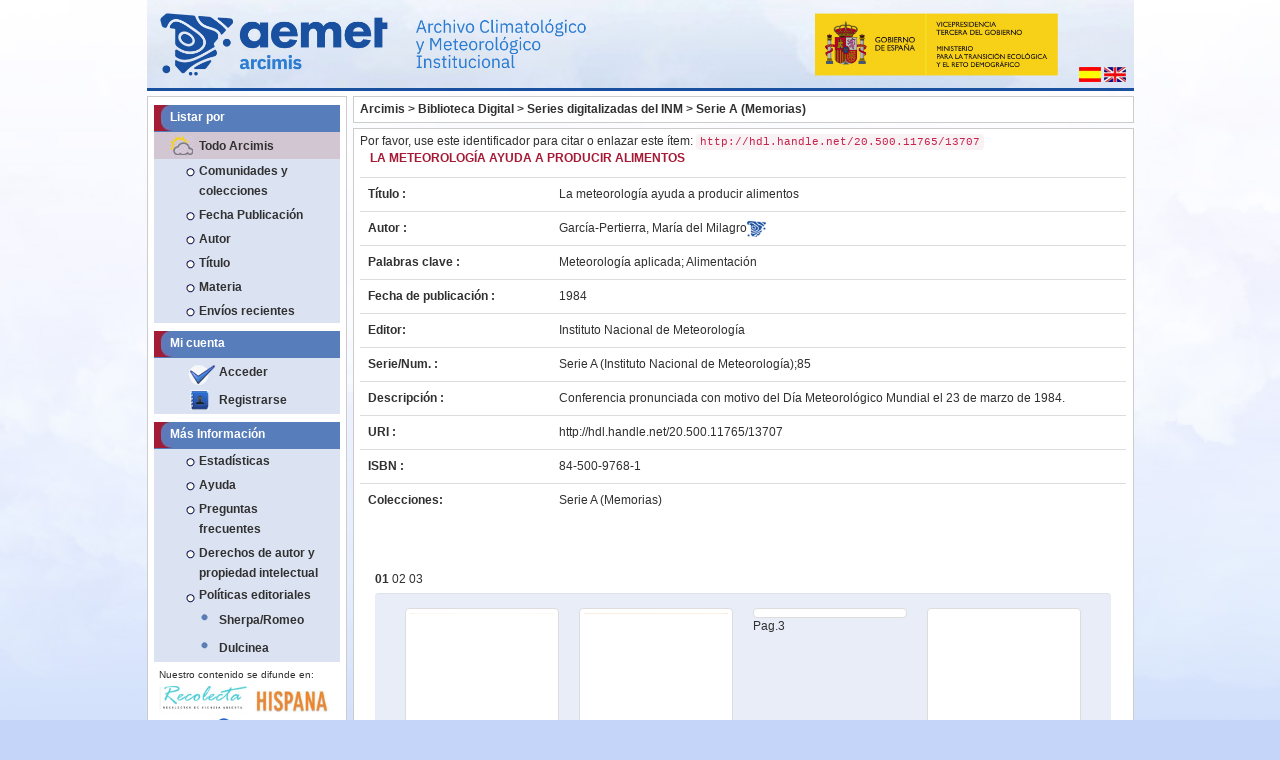

--- FILE ---
content_type: text/html;charset=UTF-8
request_url: https://repositorio.aemet.es/handle/20.500.11765/13707?mode=simple
body_size: 27251
content:




















  
<!DOCTYPE html>
<html lang="es">
    <head>
        <title>Arcimis: La meteorología ayuda a producir alimentos</title>
        <meta http-equiv="Content-Type" content="text/html; charset=UTF-8" />
        <meta name="Generator" content="DSpace 5.11_1.0.1" />
        <meta name="viewport" content="width=device-width, initial-scale=1.0">
        <meta http-equiv="X-UA-Compatible" content="IE=Edge" />
		<link rel="alternate" href="http://repositorio.aemet.es/?locale=en" hreflang="en" />
		<meta http-equiv="content-language" content="es">
		<meta name="DC.title" content="Arcimis: La meteorología ayuda a producir alimentos"/>
		<meta name="DC.subject" lang="es" content= "Arcimis, AEMET, Meteorología, repositorio, fondos digitales, Patrimonio Bibliográfico, Monografía, open access, acceso abierto, DSpace, Creative Commons, digital holdings, bibliographic heritage, Books" />
		<meta name="keywords" lang="es" content="Arcimis, AEMET, Meteorología, repositorio, fondos digitales, Patrimonio Bibliográfico, Monografía, open access, acceso abierto, DSpace, Creative Commons, digital holdings, bibliographic heritage, Books" />
		<meta name="DC.description" lang="es"  content="Arcimis es el depósito institucional destinado a reunir, conservar y difundir a través del acceso abierto los documentos resultantes de la actividad científica, institucional y docente de la Agencia Estatal de Meteorología. También se incluye el patrimonio bibliográfico digitalizado por la Biblioteca de AEMET. Augusto Arcimís Wehrle, fue el primer meteorólogo profesional en España y el primer director del Instituto Central Meteorológico, la actual Agencia Estatal de Meteorología (1888-1910)."/>
		<meta name="description" lang="es"  content="Arcimis es el depósito institucional destinado a reunir, conservar y difundir a través del acceso abierto los documentos resultantes de la actividad científica, institucional y docente de la Agencia Estatal de Meteorología. También se incluye el patrimonio bibliográfico digitalizado por la Biblioteca de AEMET. Augusto Arcimís Wehrle, fue el primer meteorólogo profesional en España y el primer director del Instituto Central Meteorológico, la actual Agencia Estatal de Meteorología (1888-1910)."/>
		<meta name="DC.identifier" content="http://repositorio.aemet.es/">
		<meta name="DC.publisher" content="Agencia Estatal de Meteorología" />
		<meta name="DC.type" scheme="DCTERMS.DCMIType" content="Text"/>
		<meta name="DC.format" scheme="DCTERMS.IMT" content="text/html"/>
		<meta name="DC.identifier" scheme="DCTERMS.URI" content="http://repositorio.aemet.es/" />
		<meta name="DC.language" content="es"/>
		<meta name="robots" content="index,follow"/>
		<meta name="distribution" content="global"/>
		
        
        <link rel="shortcut icon" href="/favicon.ico" type="image/x-icon"/>
	    <link rel="stylesheet" href="/static/css/jquery-ui-1.10.3.custom/redmond/jquery-ui-1.10.3.custom.css" type="text/css" />
	    <link rel="stylesheet" href="/static/css/bootstrap/bootstrap.css" type="text/css" />
		<link rel="stylesheet" href="/visor/mediaplayer/mediaelementplayer.min.css" type="text/css" />
		<link rel="stylesheet" href="/visor/mediaplayer/mejs-skins.css" type="text/css" />
		<!--<link rel="stylesheet" href="/static/css/bootstrap/bootstrap-theme.min.css" type="text/css" />-->
	    <!--<link rel="stylesheet" href="/static/css/bootstrap/dspace-theme.css" type="text/css" />-->
	    <!--<link rel="stylesheet" href="/static/css/bootstrap/bootstrap-responsive.css" type="text/css" />-->
	    
		
	    <!-- Personalizaciones Aemet -->
	    <link rel="stylesheet" href="/css/aemet-theme.css" type="text/css" />
		<link rel="stylesheet" href="/static/css/jqcloud.min.css" type="text/css" />

        <link rel="search" type="application/opensearchdescription+xml" href="/open-search/description.xml" title="DSpace"/>


<link rel="schema.DCTERMS" href="http://purl.org/dc/terms/" />
<link rel="schema.DC" href="http://purl.org/dc/elements/1.1/" />
<meta name="DC.creator" content="García-Pertierra, María del Milagro" xml:lang="es_ES" />
<meta name="DCTERMS.dateAccepted" content="2022-05-30T08:51:31Z" scheme="DCTERMS.W3CDTF" />
<meta name="DCTERMS.available" content="2022-05-30T08:51:31Z" scheme="DCTERMS.W3CDTF" />
<meta name="DCTERMS.issued" content="1984" scheme="DCTERMS.W3CDTF" />
<meta name="DC.identifier" content="INM_A/INM_A85" />
<meta name="DC.identifier" content="84-500-9768-1" />
<meta name="DC.identifier" content="http://hdl.handle.net/20.500.11765/13707" scheme="DCTERMS.URI" />
<meta name="DC.description" content="Conferencia pronunciada con motivo del Día Meteorológico Mundial el 23 de marzo de 1984." xml:lang="es_ES" />
<meta name="DC.language" content="spa" xml:lang="es_ES" scheme="DCTERMS.RFC1766" />
<meta name="DC.publisher" content="Instituto Nacional de Meteorología" xml:lang="es_ES" />
<meta name="DC.relation" content="Serie A (Instituto Nacional de Meteorología);85" />
<meta name="DC.rights" content="Licencia CC: Reconocimiento–NoComercial–SinObraDerivada CC BY-NC-ND" xml:lang="es_ES" />
<meta name="DC.subject" content="Meteorología aplicada" xml:lang="es_ES" />
<meta name="DC.subject" content="Alimentación" xml:lang="es_ES" />
<meta name="DC.title" content="La meteorología ayuda a producir alimentos" xml:lang="es_ES" />
<meta name="DC.type" content="info:eu-repo/semantics/other" xml:lang="es_ES" />
<meta name="DC.rights" content="info:eu-repo/semantics/openAccess" xml:lang="es_ES" />

<meta name="citation_keywords" content="Meteorología aplicada; Alimentación" />
<meta name="citation_isbn" content="84-500-9768-1" />
<meta name="citation_title" content="La meteorología ayuda a producir alimentos" />
<meta name="citation_publisher" content="Instituto Nacional de Meteorología" />
<meta name="citation_language" content="spa" />
<meta name="citation_author" content="García-Pertierra, María del Milagro" />
<meta name="citation_pdf_url" content="https://repositorio.aemet.es/bitstream/20.500.11765/13707/1/INM_A85.pdf" />
<meta name="citation_date" content="1984" />
<meta name="citation_abstract_html_url" content="https://repositorio.aemet.es/handle/20.500.11765/13707" />


        
	<script type='text/javascript' src="/static/js/jquery/jquery-1.10.2.min.js"></script>
	<script type='text/javascript' src='/static/js/jquery/jquery-ui-1.10.3.custom.min.js'></script>
	<script type='text/javascript' src='/static/js/bootstrap_3/bootstrap.min.js'></script>
	<script type='text/javascript' src='/static/js/holder.js'></script>
	<script type="text/javascript" src="/utils.js"></script>
    <script type="text/javascript" src="/static/js/choice-support.js"> </script>
	<script type="text/javascript" src="/static/js/ajax.js"> </script>
	<script type="text/javascript" src="/static/js/jqcloud.min.js"> </script>
	
<!--	<script src="/visor/js/openseadragon.js"></script>-->
	<script src="/visor/mediaplayer/mediaelement-and-player.min.js"></script>
	<!--PHOTOSWIPE-->
	<!-- Core CSS file -->
	<link rel="stylesheet" href="/static/js/photoswipe/photoswipe.css" type="text/css" />

	<!-- Skin CSS file (styling of UI - buttons, caption, etc.)
		 In the folder of skin CSS file there are also:
		 - .png and .svg icons sprite, 
		 - preloader.gif (for browsers that do not support CSS animations) -->
	<link rel="stylesheet" href="/static/js/photoswipe/default-skin/default-skin.css"> 

	<!-- Core JS file -->
	<script src="/static/js/photoswipe/photoswipe.min.js"></script> 

	<!-- UI JS file -->
	<script src="/static/js/photoswipe/photoswipe-ui-default.min.js"></script> 
	
	<script src="/visor/mediaplayer/mediaelement-and-player.min.js"></script>
	
	<script type="text/javascript" src="/static/js/access-step.js"> </script>
  
    
        <script type="text/javascript">
            var _gaq = _gaq || [];
            _gaq.push(['_setAccount', 'UA-69140517-1']);
            _gaq.push(['_trackPageview']);

            (function() {
                var ga = document.createElement('script'); ga.type = 'text/javascript'; ga.async = true;
                ga.src = ('https:' == document.location.protocol ? 'https://ssl' : 'http://www') + '.google-analytics.com/ga.js';
                var s = document.getElementsByTagName('script')[0]; s.parentNode.insertBefore(ga, s);
            })();
        </script>

	
    
    

<!-- HTML5 shim and Respond.js IE8 support of HTML5 elements and media queries -->
<!--[if lt IE 9]>
  <script src="/static/js/html5shiv.js"></script>
  <script src="/static/js/respond.min.js"></script>
<![endif]-->

    </head>
	
    
    
    <!--[if lt IE 7 ]> <body class="ie ie6 undernavigation" style="background-color:#C5D5F9;"> <![endif]-->
    <!--[if IE 7 ]>    <body class="ie ie7 undernavigation" style="background-color:#C5D5F9;"> <![endif]-->
    <!--[if IE 8 ]>    <body class="ie ie8 undernavigation" style="background-color:#C5D5F9;"> <![endif]-->
    <!--[if IE 9 ]>    <body class="ie ie9 undernavigation" style="background-color:#C5D5F9;"> <![endif]-->
    <!--[if (gt IE 9)|!(IE)]><!-->
    <body class="undernavigation" style="background-color:#C5D5F9;"><!--<![endif]-->
	<!-- Go to www.addthis.com/dashboard to customize your tools -->
	<script type="text/javascript" src="//s7.addthis.com/js/300/addthis_widget.js#pubid=ra-564c57b46ce52cec" async="async"></script>



<main id="content" role="main">
<div class="container">
	<div class="row">
		<div class="col-md-12">
			<div style="width:100%;position: relative;">
				<!--<div style="position: absolute;bottom: 0;left:280px;width:36%;height:75%;cursor:pointer" onclick="javascript:window.location.href=''">&nbsp;</div>-->
				<div style="position: absolute;bottom: 0;right:0;margin:8px">
					
					<form method="get" name="repost" action="">
					  <input type="hidden" name="locale">
					</form>
     
        
 
      
					<a onclick="javascript:document.repost.locale.value='es';document.repost.submit();">
						<img src="/image/aemet/bandera_es.jpg"/>
					</a>
 
      
					<a onclick="javascript:document.repost.locale.value='en';document.repost.submit();">
						<img src="/image/aemet/bandera_en.jpg"/>
					</a>
 


 
						
				</div>
				<img id="imgcabecera" src="/image/aemet/cabecera.jpg" style="width:100%"/>
			<!--</div>-->
		</div>
	</div>
</div>
<div class="container">
	<div class="row">	
		<div id="menu_lateral" class="col-md-3">
		
					
						
























<nav class="row" role="navigation">
	<div class="navbar-header">
		<button type="button" class="navbar-toggle" data-toggle="collapse"
				data-target=".navbar-ex1-collapse">
			<span class="sr-only">Desplegar navegaci�n</span>
			<span class="icon-bar"></span>
			<span class="icon-bar"></span>
			<span class="icon-bar"></span>
		</button>
	</div>
	<div class="col-md-12 menu_simple_izquierdo">
		<div class="collapse navbar-collapse navbar-ex1-collapse">		
			<div class="menu_simple caja_blanca">
				<div class="menu_simple">
						
					<ul class="nav navbar-nav">
						<li class="col-md-12 cabecera menu-pad">Listar por</li>
						
							<li class="col-md-12 subcabecera menu-pad"><a href="/">Todo Arcimis</a></li>
							
							<li class="col-md-12 menu-pad"><a href="/community-list">Comunidades y colecciones</a></li>
							
							
												<li class="col-md-12 menu-pad"><a href="/browse?type=dateissued">Fecha Publicación</a></li>
									
												<li class="col-md-12 menu-pad"><a href="/browse?type=author">Autor</a></li>
									
												<li class="col-md-12 menu-pad"><a href="/browse?type=title">Título</a></li>
									
												<li class="col-md-12 menu-pad"><a href="/browse?type=subject">Materia</a></li>
									
							<li class="col-md-12 menu-pad"><a href="/browse?type=title&sort_by=3&order=DESC">Envíos recientes </a></li>
						
					</ul>
				
				</div>
				<br/>
									
				<div class="menu_simple">
		
					<ul class="nav navbar-nav">
						<li class="col-md-12 cabecera menu-pad">Mi cuenta</li>
						 						
							<li class="col-md-12 menu-pad"><a href="/password-login" class="check">Acceder </a></li>
							<li class="col-md-12 menu-pad"><a href="/register"       class="reg">Registrarse</a></li>
						
					</ul>
					
				</div>
				
				<br/>
									
									
				<div class="menu_simple">

					<ul class="col-md-12 nav navbar-nav">
					
						<li class="col-md-12 cabecera menu-pad">Más Información</li>
						<li class="col-md-12 menu-pad"><a href="/stats">Estadísticas </a></li>
						<li class="col-md-12 menu-pad"><script type="text/javascript">
<!-- Javascript starts here
document.write('<a href="#" onClick="var popupwin = window.open(\'/help/index.html\',\'dspacepopup\',\'height=600,width=700,resizable,scrollbars\');popupwin.focus();return false;">Ayuda <\/a>');
// -->
</script><noscript><a href="/help/index.html" target="dspacepopup">Ayuda </a></noscript></li>
						
						<li class="col-md-12 menu-pad"><script type="text/javascript">
<!-- Javascript starts here
document.write('<a href="#" onClick="var popupwin = window.open(\'/help/faq.html\',\'dspacepopup\',\'height=600,width=700,resizable,scrollbars\');popupwin.focus();return false;">Preguntas frecuentes<\/a>');
// -->
</script><noscript><a href="/help/faq.html" target="dspacepopup">Preguntas frecuentes</a></noscript></a></li>
						
						<li class="col-md-12 menu-pad"><script type="text/javascript">
<!-- Javascript starts here
document.write('<a href="#" onClick="var popupwin = window.open(\'/help/derechos_autor.html\',\'dspacepopup\',\'height=600,width=700,resizable,scrollbars\');popupwin.focus();return false;">Derechos de autor y propiedad intelectual<\/a>');
// -->
</script><noscript><a href="/help/derechos_autor.html" target="dspacepopup">Derechos de autor y propiedad intelectual</a></noscript></a></li>
						<li class="col-md-12 menu-pad"><span class="point">Políticas editoriales<span></li>
						
						
						<li class="col-md-12 menu-pad"><a href="https://openpolicyfinder.jisc.ac.uk/" class="azul" target="_blank">Sherpa/Romeo</a></li>
						<li class="col-md-12 menu-pad"><a href="http://www.accesoabierto.net/dulcinea/" class="azul" target="_blank">Dulcinea</a></li>
								
						
						<!--<li class="col-md-12 menu-pad"><a href="/">Estadísticas		</a></li>-->
					</ul>
				
				</div>
				
				<div class="menu_simple" style="padding:5px;" >
					<div class="row">
					<small>
						Nuestro contenido se difunde en:
					</small>
					</div>
					
					<div class="row">
						<div class="col-md-6">
							<a href="http://recolecta.fecyt.es/" target="_blank">
								<img class="img-responsive" style="margin:0 auto;" src="/image/aemet/recolecta.png" />
							</a>
						</div>
						<div class="col-md-6">
							<a href="http://hispana.mcu.es/" target="_blank">
								<img class="img-responsive" style="margin:0 auto;" src="/image/aemet/hispana.jpg"/>
							</a>
						</div>
					</div>
					
					<div class="row">
						<div class="col-md-6">
							<a href="https://www.openaire.eu/" target="_blank">
								<img class="img-responsive" style="margin:0 auto;" src="/image/aemet/openaire.png"/>
							</a>
						</div>
						<div class="col-md-6">
							<a href="https://scholar.google.es/" target="_blank">
								<img class="img-responsive" style="margin:0 auto;" src="/image/aemet/googleacademico.png"/>
							</a>
						</div>
					</div>
					
				</div>
					
				
			</div>	
			
			<div class="menu_simple caja_blanca">
				<div class="menu_simple">
					<a href="https://creativecommons.org/licenses/by-nc-nd/4.0/deed.es" target="_blank">
						<img class="img-responsive" style="margin: 0 auto;max-width:50%" src="/image/aemet/cc.png"/>
					</a>
				</div>
			</div>				
				
			
		</div>
	</div>   	
</nav>

					
				
    			
				
		</div>
		<div class="col-md-9">
			<div class="row">
				
				
					<div class="contenido_caja caja_blanca">
						



  

<ul style="margin: 0;padding: 0;list-style: none;">

	
		<li style="font-weight:bold;font-size:9pt;display:inline-block;"><a href="/">Arcimis</a>&nbsp;></li>
	
  
  
	
		<li style="font-weight:bold;font-size:9pt;display:inline-block;"><a href="/handle/20.500.11765/38">Biblioteca Digital</a>&nbsp;></li>
	
  
  
	
		<li style="font-weight:bold;font-size:9pt;display:inline-block;"><a href="/handle/20.500.11765/6752">Series digitalizadas del INM</a>&nbsp;></li>
	
  
  
	
		<li style="font-weight:bold;font-size:9pt;display:inline-block;"><a href="/handle/20.500.11765/6753">Serie A (Memorias)</a></li>
	
  
  
</ul>

				    </div>          
				
								
				<div class="col-md-12">
								
					























































	
	<div class="contenido_caja caja_blanca">
		


		
		
		
		

                
                <div class="col-md-12 enlace_handle">
					<div class="row">
						Por favor, use este identificador para citar o enlazar este ítem: 
						<code>http://hdl.handle.net/20.500.11765/13707</code>
					</div>
				</div>




	<div class="title">
		La meteorología ayuda a producir alimentos
	</div>
    

    	
    <div class="itemDisplay">
<table class="table itemDisplayTable">
<tr><td class="metadataFieldLabel">Título :&nbsp;</td><td class="metadataFieldValue">La&#x20;meteorología&#x20;ayuda&#x20;a&#x20;producir&#x20;alimentos</td></tr>
<tr><td class="metadataFieldLabel">Autor :&nbsp;</td><td class="metadataFieldValue"><a class="authority author"href="/browse?type=author&amp;authority=166">García-Pertierra,&#x20;María&#x20;del&#x20;Milagro</a><img class="icon-aemet" src="/image/aemet/item/aemet.png" title="Autor AEMET" alt="Autor AEMET" style="max-width: 24px;" border="0"/>
</td></tr>
<tr><td class="metadataFieldLabel">Palabras clave :&nbsp;</td><td class="metadataFieldValue">Meteorología&#x20;aplicada;&nbsp;Alimentación</td></tr>
<tr><td class="metadataFieldLabel">Fecha de publicación :&nbsp;</td><td class="metadataFieldValue">1984</td></tr>
<tr><td class="metadataFieldLabel">Editor:&nbsp;</td><td class="metadataFieldValue">Instituto&#x20;Nacional&#x20;de&#x20;Meteorología</td></tr>
<tr><td class="metadataFieldLabel">Serie/Num. :&nbsp;</td><td class="metadataFieldValue">Serie&#x20;A&#x20;(Instituto&#x20;Nacional&#x20;de&#x20;Meteorología);85</td></tr>
<tr><td class="metadataFieldLabel">Descripción :&nbsp;</td><td class="metadataFieldValue">Conferencia&#x20;pronunciada&#x20;con&#x20;motivo&#x20;del&#x20;Día&#x20;Meteorológico&#x20;Mundial&#x20;el&#x20;23&#x20;de&#x20;marzo&#x20;de&#x20;1984.</td></tr>
<tr><td class="metadataFieldLabel">URI :&nbsp;</td><td class="metadataFieldValue"><a href="http://hdl.handle.net/20.500.11765/13707">http:&#x2F;&#x2F;hdl.handle.net&#x2F;20.500.11765&#x2F;13707</a></td></tr>
<tr><td class="metadataFieldLabel">ISBN :&nbsp;</td><td class="metadataFieldValue">84-500-9768-1</td></tr>
<tr><td class="metadataFieldLabel">Colecciones: </td><td class="metadataFieldValue"><a href="/handle/20.500.11765/6753">Serie A (Memorias)</a><br/></a><br/></td></tr>
</table></div><br/>
<div id="visor" name="visor"></div>
<div class="panel panel-info"><div class="panel-heading">Ficheros en este ítem: </div>
<table class="table panel-body"><tr><th class="standard">&nbsp;</th>
<th id="t1" class="standard">Fichero </th>
<th id="t2" class="standard">Descripción </th>
<th id="t3" class="standard">Tamaño </th><th id="t4" class="standard">Formato </th><th>&nbsp;</th></tr>
<tr><td class="standard"><img class="img-responsive icon" src="/image/aemet/icons/pdf.png" /></td><td headers="t1" class="standard"><a target="_blank" href="/bitstream/20.500.11765/13707/1/INM_A85.pdf">INM_A85.pdf</a><br/><!-- ResourcePolicy.TYPE_CUSTOM 0--><!-- ResourcePolicy.TYPE_INHERITED 1--><!-- ResourcePolicy startDate --></td><td headers="t2" class="standard"></td><td headers="t3" class="standard">118,99 MB</td><td headers="t4" class="standard">Adobe PDF</td><td class="standard" align="center"><a target="_blank" href="/bitstream/20.500.11765/13707/1/INM_A85.pdf"><img src="/retrieve/78925/INM_A85.pdf.jpg" alt="Vista previa " /></a><br /><a class="btn btn-primary" target="_blank" href="/bitstream/20.500.11765/13707/1/INM_A85.pdf">Visualizar/Abrir </a></td></tr></table>
</div>

	
<div class="container row text-center">


	
	<script type="text/javascript">
		// using jQuery
		$('video,audio').mediaelementplayer({
			// if the <video width> is not specified, this is the default
			defaultVideoWidth: 480,
			// if the <video height> is not specified, this is the default
			defaultVideoHeight: 270,
			// if set, overrides <video width>
			videoWidth: -1,
			// if set, overrides <video height>
			videoHeight: -1,
			// width of audio player
			audioWidth: 400,
			// height of audio player
			audioHeight: 30,
			// initial volume when the player starts
			startVolume: 0.8,
			// useful for <audio> player loops
			loop: false,
			// enables Flash and Silverlight to resize to content size
			enableAutosize: true,
			// the order of controls you want on the control bar (and other plugins below)
			features: ['playpause','progress','current','duration','tracks','volume','fullscreen'],
			// Hide controls when playing and mouse is not over the video
			alwaysShowControls: false,
			// force iPad's native controls
			iPadUseNativeControls: false,
			// force iPhone's native controls
			iPhoneUseNativeControls: false, 
			// force Android's native controls
			AndroidUseNativeControls: false,
			// forces the hour marker (##:00:00)
			alwaysShowHours: false,
			// show framecount in timecode (##:00:00:00)
			showTimecodeFrameCount: false,

			// turns keyboard support on and off for this instance
			enableKeyboard: true,
			// when this player starts, it will pause other players
			pauseOtherPlayers: true,
			// array of keyboard commands
			keyActions: []
 
});
//CAMBIO:colocamos el player entre los metadatos y archivos
$("#player")
    .insertBefore("#visor");
	</script>


    <a class="btn btn-default" href="/handle/20.500.11765/13707?mode=full">
        Mostrar el registro completo del ítem 
    </a>

    <!--<a class="statisticsLink  btn btn-primary" href="/handle/20.500.11765/13707/statistics"><span class="glyphicon glyphicon-stats"></span></a>-->
		<!--STATS ADDON  -->
		
				<a class="statisticsLink  btn btn-info" href="/stats?level=item&type=access&page=downviews-series&object=item&object-id=20.500.11765/13707">
				<span class="glyphicon glyphicon-stats"></span></a>
			        
	<!--END STATS ADDON  -->
    
    

</div>


<script type="text/javascript" src="/visor/js/ajax.js"></script>




<br/>
<!-- Go to www.addthis.com/dashboard to customize your tools -->
<div class="col-md-12">
	<div class="row">
		<div class="addthis_sharing_toolbox pull-left"></div>
		<!-- Mendeley -->
		<a href="http://www.mendeley.com/import/?url=https://repositorio.aemet.es/handle/20.500.11765/13707" target="_blank" class="not-underline"/>
			<img style="border:0;"src="/image/aemet/item/mendeley.png" alt="Mendeley" title="Exportar a Mendeley" />
		</a>
		<!-- GOOGLE SCHOLAR -->
		<a href="http://scholar.google.com/scholar?q=allintitle:La meteorología ayuda a producir alimentos&hl=es" target="_blank" class="not-underline"/><img style="border:0;"src="/image/aemet/item/gscholar.jpg" alt="Google Scholar" title="Google Scholar"/></a>
	</div>
</div>
<br/>
    

<br/>
	
		
	
    

    <p class="submitFormHelp alert alert-info">Los ítems de Arcimis están protegidos por una Licencia Creative Commons, salvo que se indique lo contrario. </p>
    

</div>

<script language="JavaScript">

	function enviar(fecha, volumen, pag, columnas) {
		$('#visor').html("<br><br><center><img src='/image/aemet/loading.gif'></center>");
		ajax = obtenerRequest();
        ajax.open("POST", "/mostrar_visor.jsp", true);
        ajax.onreadystatechange=function() {
            if (ajax.readyState==4) {
        	    if (ajax.status == 200) SetContainerHTML('visor',ajax.responseText);
            }
        }
        ajax.setRequestHeader("Content-type", "application/x-www-form-urlencoded");
        ajax.send("namicus=" + 'INM_A/INM_A85' + "&fecha=" + fecha + "&volumen=" + volumen + "&pagina=" + pag + "&columnas=" + columnas + "&idioma=" + 'es');
	}
	var http_request = false;

	
	



</script>
	













	
								
								
							<!--<div class="contenido_caja col-md-12" style="padding:10px;">
								<div class="row">
									<p style="color: #999CA3;">Nuestro contenido se difunde en:</p>
								</div>
								<div class="row">
									<div class="col-md-2 recolector">
										<a href="http://www.europeana.eu/" target="_blank">
											<img class="img-responsive" src="/image/aemet/europeana.png" border="0"/>
										</a>
									</div>
									<div class="col-md-2 recolector">
										<a href="http://www.madrimasd.org/madrid-ciencia-tecnologia/e-ciencia" target="_blank">
											<img class="img-responsive" src="/image/aemet/eciencia.png" border="0"/> 
										</a>
									</div>
									<div class="col-md-2 recolector">
										<a href="http://www.opendoar.org/" target="_blank">
											<img class="img-responsive" src="/image/aemet/OpenDOAR.png" border="0"/>
										</a>					
									</div>
									<div class="col-md-2 recolector">
										<a href="http://www.oclc.org/oaister.en.html" target="_blank">
											<img class="img-responsive" src="/image/aemet/oaister.png" border="0"/>
										</a>					
									</div>
									<div class="col-md-2 recolector">
										<a href="https://scholar.google.es/" target="_blank">
											<img class="img-responsive" src="/image/aemet/Scholar.png" border="0"/>
										</a>					
									</div>
									<div class="col-md-2 recolector">
										<a href="http://www.driver-repository.eu/" target="_blank">
											<img class="img-responsive" src="/image/aemet/driver.png" border="0"/>
										</a>					
									</div>
								</div>
							</div>	-->
						   <!--<footer class="navbar navbar-inverse navbar-bottom">-->
							<div class="col-md-12" style="padding:0px">
								<div id="designedby" class="contenido_caja caja_blanca">
									<div class="col-md-6">
										<div class="pie_opcion_letras">
											Repositorio Arcimis<br/>
											<a href="http://www.aemet.es/es/nota_legal" target="_blank">Nota Legal</a> <a class="blue" href="/feedback">Contacto y sugerencias</a>
										</div>
									</div>
									<div class="col-md-6 ">
										
										<!--<img class="img-responsive pie_opcion_imagen" src="/image/aemet/logo_sherpa.jpg" border="0"/>
										<img class="img-responsive pie_opcion_imagen" src="/image/aemet/logo_dulcinea.gif" border="0"/>
										<img class="img-responsive pie_opcion_imagen" src="/image/aemet/logo_cc.png" border="0"/>-->
										<img class="img-responsive pie_opcion_imagen pull-right" src="/image/aemet/logo_dspace.jpg" border="0"/>
										
									</div>
								</div>
						   <!--</footer>-->


						

									
						
							</div>
						</div> 
					</div> 
				</div>
			</div>
		</main>
	</body>
</html>


		<script type="text/javascript">
			 enviar('', '', 1,5);
		</script>
	
	








--- FILE ---
content_type: text/html;charset=UTF-8
request_url: https://repositorio.aemet.es/mostrar_visor.jsp
body_size: 25589
content:








































<!-- Root element of PhotoSwipe. Must have class pswp. -->
<div class="pswp" tabindex="-1" role="dialog" aria-hidden="true">

    <!-- Background of PhotoSwipe. 
         It's a separate element as animating opacity is faster than rgba(). -->
    <div class="pswp__bg"></div>

    <!-- Slides wrapper with overflow:hidden. -->
    <div class="pswp__scroll-wrap">

        <!-- Container that holds slides. 
            PhotoSwipe keeps only 3 of them in the DOM to save memory.
            Don't modify these 3 pswp__item elements, data is added later on. -->
        <div class="pswp__container">
            <div class="pswp__item"></div>
            <div class="pswp__item"></div>
            <div class="pswp__item"></div>
        </div>

        <!-- Default (PhotoSwipeUI_Default) interface on top of sliding area. Can be changed. -->
        <div class="pswp__ui pswp__ui--hidden">

            <div class="pswp__top-bar">

                <!--  Controls are self-explanatory. Order can be changed. -->

                <div class="pswp__counter"></div>

                <button class="pswp__button pswp__button--close" title="Close (Esc)"></button>

                <button class="pswp__button pswp__button--share" title="Share"></button>

                <button class="pswp__button pswp__button--fs" title="Toggle fullscreen"></button>

                <button class="pswp__button pswp__button--zoom" title="Zoom in/out"></button>

                <!-- Preloader demo http://codepen.io/dimsemenov/pen/yyBWoR -->
                <!-- element will get class pswp__preloader--active when preloader is running -->
                <div class="pswp__preloader">
                    <div class="pswp__preloader__icn">
                      <div class="pswp__preloader__cut">
                        <div class="pswp__preloader__donut"></div>
                      </div>
                    </div>
                </div>
            </div>

            <div class="pswp__share-modal pswp__share-modal--hidden pswp__single-tap">
                <div class="pswp__share-tooltip"></div> 
            </div>

            <button class="pswp__button pswp__button--arrow--left" title="Previous (arrow left)">
            </button>

            <button class="pswp__button pswp__button--arrow--right" title="Next (arrow right)">
            </button>

            <div class="pswp__caption">
                <div class="pswp__caption__center"></div>
            </div>

        </div>

    </div>

</div>
<div class="col-md-12">

			
				   <b>
				
					01
							
					</b>
				
					<a href="javascript:enviar('','',2);">
				
					02
					
					</a>
				
					<a href="javascript:enviar('','',3);">
				
					03
					
					</a>
				
			
	<div class="well">
		<div class="row">
			<div class="my-gallery" itemscope itemtype="http://schema.org/ImageGallery">
				
			
		
				
					
						<figure class="col-lg-3 col-md-3 thumb" itemprop="associatedMedia" itemscope itemtype="http://schema.org/ImageObject">
						  <a class="thumbnail" href="http://repositorio.aemet.es//applet/JPG/INM_A/INM_A85/INM_A85_0001.jpg" itemprop="contentUrl" data-size="2574x3654">
							  <img class="img-responsive" src="http://repositorio.aemet.es//applet/JPG/INM_A/INM_A85/INM_A85_0001.jpg" itemprop="thumbnail" alt="Image description" />
						  </a>
						  <figcaption itemprop="caption description">Pag.1</figcaption>
															  
						</figure>
				
				
			
		
				
					
						<figure class="col-lg-3 col-md-3 thumb" itemprop="associatedMedia" itemscope itemtype="http://schema.org/ImageObject">
						  <a class="thumbnail" href="http://repositorio.aemet.es//applet/JPG/INM_A/INM_A85/INM_A85_0002.jpg" itemprop="contentUrl" data-size="2590x3649">
							  <img class="img-responsive" src="http://repositorio.aemet.es//applet/JPG/INM_A/INM_A85/INM_A85_0002.jpg" itemprop="thumbnail" alt="Image description" />
						  </a>
						  <figcaption itemprop="caption description">Pag.2</figcaption>
															  
						</figure>
				
				
			
		
				
					
						<figure class="col-lg-3 col-md-3 thumb" itemprop="associatedMedia" itemscope itemtype="http://schema.org/ImageObject">
						  <a class="thumbnail" href="http://repositorio.aemet.es//applet/JPG/INM_A/INM_A85/INM_A85_0003.jpg" itemprop="contentUrl" data-size="2618x3720">
							  <img class="img-responsive" src="http://repositorio.aemet.es//applet/JPG/INM_A/INM_A85/INM_A85_0003.jpg" itemprop="thumbnail" alt="Image description" />
						  </a>
						  <figcaption itemprop="caption description">Pag.3</figcaption>
															  
						</figure>
				
				
			
		
				
					
						<figure class="col-lg-3 col-md-3 thumb" itemprop="associatedMedia" itemscope itemtype="http://schema.org/ImageObject">
						  <a class="thumbnail" href="http://repositorio.aemet.es//applet/JPG/INM_A/INM_A85/INM_A85_0004.jpg" itemprop="contentUrl" data-size="2571x3654">
							  <img class="img-responsive" src="http://repositorio.aemet.es//applet/JPG/INM_A/INM_A85/INM_A85_0004.jpg" itemprop="thumbnail" alt="Image description" />
						  </a>
						  <figcaption itemprop="caption description">Pag.4</figcaption>
															  
						</figure>
				
				
			
		
				
					
						<figure class="col-lg-3 col-md-3 thumb" itemprop="associatedMedia" itemscope itemtype="http://schema.org/ImageObject">
						  <a class="thumbnail" href="http://repositorio.aemet.es//applet/JPG/INM_A/INM_A85/INM_A85_0005.jpg" itemprop="contentUrl" data-size="2540x3633">
							  <img class="img-responsive" src="http://repositorio.aemet.es//applet/JPG/INM_A/INM_A85/INM_A85_0005.jpg" itemprop="thumbnail" alt="Image description" />
						  </a>
						  <figcaption itemprop="caption description">Pag.5</figcaption>
															  
						</figure>
				
				
			
		
				
					
						<figure class="col-lg-3 col-md-3 thumb" itemprop="associatedMedia" itemscope itemtype="http://schema.org/ImageObject">
						  <a class="thumbnail" href="http://repositorio.aemet.es//applet/JPG/INM_A/INM_A85/INM_A85_0006.jpg" itemprop="contentUrl" data-size="2563x3661">
							  <img class="img-responsive" src="http://repositorio.aemet.es//applet/JPG/INM_A/INM_A85/INM_A85_0006.jpg" itemprop="thumbnail" alt="Image description" />
						  </a>
						  <figcaption itemprop="caption description">Pag.6</figcaption>
															  
						</figure>
				
				
			
		
				
					
						<figure class="col-lg-3 col-md-3 thumb" itemprop="associatedMedia" itemscope itemtype="http://schema.org/ImageObject">
						  <a class="thumbnail" href="http://repositorio.aemet.es//applet/JPG/INM_A/INM_A85/INM_A85_0007.jpg" itemprop="contentUrl" data-size="2545x3650">
							  <img class="img-responsive" src="http://repositorio.aemet.es//applet/JPG/INM_A/INM_A85/INM_A85_0007.jpg" itemprop="thumbnail" alt="Image description" />
						  </a>
						  <figcaption itemprop="caption description">Pag.7</figcaption>
															  
						</figure>
				
				
			
		
				
					
						<figure class="col-lg-3 col-md-3 thumb" itemprop="associatedMedia" itemscope itemtype="http://schema.org/ImageObject">
						  <a class="thumbnail" href="http://repositorio.aemet.es//applet/JPG/INM_A/INM_A85/INM_A85_0008.jpg" itemprop="contentUrl" data-size="2557x3650">
							  <img class="img-responsive" src="http://repositorio.aemet.es//applet/JPG/INM_A/INM_A85/INM_A85_0008.jpg" itemprop="thumbnail" alt="Image description" />
						  </a>
						  <figcaption itemprop="caption description">Pag.8</figcaption>
															  
						</figure>
				
				
			
		
				
					
						<figure class="col-lg-3 col-md-3 thumb" itemprop="associatedMedia" itemscope itemtype="http://schema.org/ImageObject">
						  <a class="thumbnail" href="http://repositorio.aemet.es//applet/JPG/INM_A/INM_A85/INM_A85_0009.jpg" itemprop="contentUrl" data-size="2565x3651">
							  <img class="img-responsive" src="http://repositorio.aemet.es//applet/JPG/INM_A/INM_A85/INM_A85_0009.jpg" itemprop="thumbnail" alt="Image description" />
						  </a>
						  <figcaption itemprop="caption description">Pag.9</figcaption>
															  
						</figure>
				
				
			
		
				
					
						<figure class="col-lg-3 col-md-3 thumb" itemprop="associatedMedia" itemscope itemtype="http://schema.org/ImageObject">
						  <a class="thumbnail" href="http://repositorio.aemet.es//applet/JPG/INM_A/INM_A85/INM_A85_0010.jpg" itemprop="contentUrl" data-size="2557x3662">
							  <img class="img-responsive" src="http://repositorio.aemet.es//applet/JPG/INM_A/INM_A85/INM_A85_0010.jpg" itemprop="thumbnail" alt="Image description" />
						  </a>
						  <figcaption itemprop="caption description">Pag.10</figcaption>
															  
						</figure>
				
				
			
		
				
					
						<figure class="col-lg-3 col-md-3 thumb" itemprop="associatedMedia" itemscope itemtype="http://schema.org/ImageObject">
						  <a class="thumbnail" href="http://repositorio.aemet.es//applet/JPG/INM_A/INM_A85/INM_A85_0011.jpg" itemprop="contentUrl" data-size="2543x3657">
							  <img class="img-responsive" src="http://repositorio.aemet.es//applet/JPG/INM_A/INM_A85/INM_A85_0011.jpg" itemprop="thumbnail" alt="Image description" />
						  </a>
						  <figcaption itemprop="caption description">Pag.11</figcaption>
															  
						</figure>
				
				
			
		
				
					
						<figure class="col-lg-3 col-md-3 thumb" itemprop="associatedMedia" itemscope itemtype="http://schema.org/ImageObject">
						  <a class="thumbnail" href="http://repositorio.aemet.es//applet/JPG/INM_A/INM_A85/INM_A85_0012.jpg" itemprop="contentUrl" data-size="2538x3642">
							  <img class="img-responsive" src="http://repositorio.aemet.es//applet/JPG/INM_A/INM_A85/INM_A85_0012.jpg" itemprop="thumbnail" alt="Image description" />
						  </a>
						  <figcaption itemprop="caption description">Pag.12</figcaption>
															  
						</figure>
				
				
				
					<figure class="col-lg-3 col-md-3 thumb" style="display:none" itemprop="associatedMedia" itemscope itemtype="http://schema.org/ImageObject">
					  <a class="thumbnail" href="http://repositorio.aemet.es//applet/JPG/INM_A/INM_A85/INM_A85_0013.jpg" itemprop="contentUrl" data-size="2556x3650">
						  <img class="img-responsive" src="http://repositorio.aemet.es//applet/JPG/INM_A/INM_A85/INM_A85_0013.jpg" itemprop="thumbnail" alt="Image description" />
					  </a>
					  <figcaption itemprop="caption description">Pag.13</figcaption>
														  
					</figure>
				
					
					<figure class="col-lg-3 col-md-3 thumb" style="display:none" itemprop="associatedMedia" itemscope itemtype="http://schema.org/ImageObject">
					  <a class="thumbnail" href="http://repositorio.aemet.es//applet/JPG/INM_A/INM_A85/INM_A85_0014.jpg" itemprop="contentUrl" data-size="2564x3646">
						  <img class="img-responsive" src="http://repositorio.aemet.es//applet/JPG/INM_A/INM_A85/INM_A85_0014.jpg" itemprop="thumbnail" alt="Image description" />
					  </a>
					  <figcaption itemprop="caption description">Pag.14</figcaption>
														  
					</figure>
				
					
					<figure class="col-lg-3 col-md-3 thumb" style="display:none" itemprop="associatedMedia" itemscope itemtype="http://schema.org/ImageObject">
					  <a class="thumbnail" href="http://repositorio.aemet.es//applet/JPG/INM_A/INM_A85/INM_A85_0015.jpg" itemprop="contentUrl" data-size="2567x3644">
						  <img class="img-responsive" src="http://repositorio.aemet.es//applet/JPG/INM_A/INM_A85/INM_A85_0015.jpg" itemprop="thumbnail" alt="Image description" />
					  </a>
					  <figcaption itemprop="caption description">Pag.15</figcaption>
														  
					</figure>
				
					
					<figure class="col-lg-3 col-md-3 thumb" style="display:none" itemprop="associatedMedia" itemscope itemtype="http://schema.org/ImageObject">
					  <a class="thumbnail" href="http://repositorio.aemet.es//applet/JPG/INM_A/INM_A85/INM_A85_0016.jpg" itemprop="contentUrl" data-size="2542x3641">
						  <img class="img-responsive" src="http://repositorio.aemet.es//applet/JPG/INM_A/INM_A85/INM_A85_0016.jpg" itemprop="thumbnail" alt="Image description" />
					  </a>
					  <figcaption itemprop="caption description">Pag.16</figcaption>
														  
					</figure>
				
					
					<figure class="col-lg-3 col-md-3 thumb" style="display:none" itemprop="associatedMedia" itemscope itemtype="http://schema.org/ImageObject">
					  <a class="thumbnail" href="http://repositorio.aemet.es//applet/JPG/INM_A/INM_A85/INM_A85_0017.jpg" itemprop="contentUrl" data-size="2546x3643">
						  <img class="img-responsive" src="http://repositorio.aemet.es//applet/JPG/INM_A/INM_A85/INM_A85_0017.jpg" itemprop="thumbnail" alt="Image description" />
					  </a>
					  <figcaption itemprop="caption description">Pag.17</figcaption>
														  
					</figure>
				
					
					<figure class="col-lg-3 col-md-3 thumb" style="display:none" itemprop="associatedMedia" itemscope itemtype="http://schema.org/ImageObject">
					  <a class="thumbnail" href="http://repositorio.aemet.es//applet/JPG/INM_A/INM_A85/INM_A85_0018.jpg" itemprop="contentUrl" data-size="2567x3646">
						  <img class="img-responsive" src="http://repositorio.aemet.es//applet/JPG/INM_A/INM_A85/INM_A85_0018.jpg" itemprop="thumbnail" alt="Image description" />
					  </a>
					  <figcaption itemprop="caption description">Pag.18</figcaption>
														  
					</figure>
				
					
					<figure class="col-lg-3 col-md-3 thumb" style="display:none" itemprop="associatedMedia" itemscope itemtype="http://schema.org/ImageObject">
					  <a class="thumbnail" href="http://repositorio.aemet.es//applet/JPG/INM_A/INM_A85/INM_A85_0019.jpg" itemprop="contentUrl" data-size="2534x3624">
						  <img class="img-responsive" src="http://repositorio.aemet.es//applet/JPG/INM_A/INM_A85/INM_A85_0019.jpg" itemprop="thumbnail" alt="Image description" />
					  </a>
					  <figcaption itemprop="caption description">Pag.19</figcaption>
														  
					</figure>
				
					
					<figure class="col-lg-3 col-md-3 thumb" style="display:none" itemprop="associatedMedia" itemscope itemtype="http://schema.org/ImageObject">
					  <a class="thumbnail" href="http://repositorio.aemet.es//applet/JPG/INM_A/INM_A85/INM_A85_0020.jpg" itemprop="contentUrl" data-size="2572x3650">
						  <img class="img-responsive" src="http://repositorio.aemet.es//applet/JPG/INM_A/INM_A85/INM_A85_0020.jpg" itemprop="thumbnail" alt="Image description" />
					  </a>
					  <figcaption itemprop="caption description">Pag.20</figcaption>
														  
					</figure>
				
					
					<figure class="col-lg-3 col-md-3 thumb" style="display:none" itemprop="associatedMedia" itemscope itemtype="http://schema.org/ImageObject">
					  <a class="thumbnail" href="http://repositorio.aemet.es//applet/JPG/INM_A/INM_A85/INM_A85_0021.jpg" itemprop="contentUrl" data-size="2552x3649">
						  <img class="img-responsive" src="http://repositorio.aemet.es//applet/JPG/INM_A/INM_A85/INM_A85_0021.jpg" itemprop="thumbnail" alt="Image description" />
					  </a>
					  <figcaption itemprop="caption description">Pag.21</figcaption>
														  
					</figure>
				
					
					<figure class="col-lg-3 col-md-3 thumb" style="display:none" itemprop="associatedMedia" itemscope itemtype="http://schema.org/ImageObject">
					  <a class="thumbnail" href="http://repositorio.aemet.es//applet/JPG/INM_A/INM_A85/INM_A85_0022.jpg" itemprop="contentUrl" data-size="2555x3644">
						  <img class="img-responsive" src="http://repositorio.aemet.es//applet/JPG/INM_A/INM_A85/INM_A85_0022.jpg" itemprop="thumbnail" alt="Image description" />
					  </a>
					  <figcaption itemprop="caption description">Pag.22</figcaption>
														  
					</figure>
				
					
					<figure class="col-lg-3 col-md-3 thumb" style="display:none" itemprop="associatedMedia" itemscope itemtype="http://schema.org/ImageObject">
					  <a class="thumbnail" href="http://repositorio.aemet.es//applet/JPG/INM_A/INM_A85/INM_A85_0023.jpg" itemprop="contentUrl" data-size="2559x3657">
						  <img class="img-responsive" src="http://repositorio.aemet.es//applet/JPG/INM_A/INM_A85/INM_A85_0023.jpg" itemprop="thumbnail" alt="Image description" />
					  </a>
					  <figcaption itemprop="caption description">Pag.23</figcaption>
														  
					</figure>
				
					
					<figure class="col-lg-3 col-md-3 thumb" style="display:none" itemprop="associatedMedia" itemscope itemtype="http://schema.org/ImageObject">
					  <a class="thumbnail" href="http://repositorio.aemet.es//applet/JPG/INM_A/INM_A85/INM_A85_0024.jpg" itemprop="contentUrl" data-size="2545x3638">
						  <img class="img-responsive" src="http://repositorio.aemet.es//applet/JPG/INM_A/INM_A85/INM_A85_0024.jpg" itemprop="thumbnail" alt="Image description" />
					  </a>
					  <figcaption itemprop="caption description">Pag.24</figcaption>
														  
					</figure>
				
					
					<figure class="col-lg-3 col-md-3 thumb" style="display:none" itemprop="associatedMedia" itemscope itemtype="http://schema.org/ImageObject">
					  <a class="thumbnail" href="http://repositorio.aemet.es//applet/JPG/INM_A/INM_A85/INM_A85_0025.jpg" itemprop="contentUrl" data-size="2570x3655">
						  <img class="img-responsive" src="http://repositorio.aemet.es//applet/JPG/INM_A/INM_A85/INM_A85_0025.jpg" itemprop="thumbnail" alt="Image description" />
					  </a>
					  <figcaption itemprop="caption description">Pag.25</figcaption>
														  
					</figure>
				
					
					<figure class="col-lg-3 col-md-3 thumb" style="display:none" itemprop="associatedMedia" itemscope itemtype="http://schema.org/ImageObject">
					  <a class="thumbnail" href="http://repositorio.aemet.es//applet/JPG/INM_A/INM_A85/INM_A85_0026.jpg" itemprop="contentUrl" data-size="2576x3643">
						  <img class="img-responsive" src="http://repositorio.aemet.es//applet/JPG/INM_A/INM_A85/INM_A85_0026.jpg" itemprop="thumbnail" alt="Image description" />
					  </a>
					  <figcaption itemprop="caption description">Pag.26</figcaption>
														  
					</figure>
				
					
					<figure class="col-lg-3 col-md-3 thumb" style="display:none" itemprop="associatedMedia" itemscope itemtype="http://schema.org/ImageObject">
					  <a class="thumbnail" href="http://repositorio.aemet.es//applet/JPG/INM_A/INM_A85/INM_A85_0027.jpg" itemprop="contentUrl" data-size="2582x3643">
						  <img class="img-responsive" src="http://repositorio.aemet.es//applet/JPG/INM_A/INM_A85/INM_A85_0027.jpg" itemprop="thumbnail" alt="Image description" />
					  </a>
					  <figcaption itemprop="caption description">Pag.27</figcaption>
														  
					</figure>
				
					
					<figure class="col-lg-3 col-md-3 thumb" style="display:none" itemprop="associatedMedia" itemscope itemtype="http://schema.org/ImageObject">
					  <a class="thumbnail" href="http://repositorio.aemet.es//applet/JPG/INM_A/INM_A85/INM_A85_0028.jpg" itemprop="contentUrl" data-size="2618x3646">
						  <img class="img-responsive" src="http://repositorio.aemet.es//applet/JPG/INM_A/INM_A85/INM_A85_0028.jpg" itemprop="thumbnail" alt="Image description" />
					  </a>
					  <figcaption itemprop="caption description">Pag.28</figcaption>
														  
					</figure>
				
				
			</div>
		</div>
	</div>
</div>

<script type="text/javascript">
var initPhotoSwipeFromDOM = function(gallerySelector) {

    // parse slide data (url, title, size ...) from DOM elements 
    // (children of gallerySelector)
    var parseThumbnailElements = function(el) {
        var thumbElements = el.childNodes,
            numNodes = thumbElements.length,
            items = [],
            figureEl,
            linkEl,
            size,
            item;

        for(var i = 0; i < numNodes; i++) {

            figureEl = thumbElements[i]; // <figure> element

            // include only element nodes 
            if(figureEl.nodeType !== 1) {
                continue;
            }

            linkEl = figureEl.children[0]; // <a> element

            size = linkEl.getAttribute('data-size').split('x');

            // create slide object
            item = {
                src: linkEl.getAttribute('href'),
                w: parseInt(size[0], 10),
                h: parseInt(size[1], 10)
            };



            if(figureEl.children.length > 1) {
                // <figcaption> content
                item.title = figureEl.children[1].innerHTML; 
            }

            if(linkEl.children.length > 0) {
                // <img> thumbnail element, retrieving thumbnail url
                item.msrc = linkEl.children[0].getAttribute('src');
            } 

            item.el = figureEl; // save link to element for getThumbBoundsFn
            items.push(item);
        }

        return items;
    };

    // find nearest parent element
    var closest = function closest(el, fn) {
        return el && ( fn(el) ? el : closest(el.parentNode, fn) );
    };

    // triggers when user clicks on thumbnail
    var onThumbnailsClick = function(e) {
        e = e || window.event;
        e.preventDefault ? e.preventDefault() : e.returnValue = false;

        var eTarget = e.target || e.srcElement;

        // find root element of slide
        var clickedListItem = closest(eTarget, function(el) {
            return (el.tagName && el.tagName.toUpperCase() === 'FIGURE');
        });

        if(!clickedListItem) {
            return;
        }

        // find index of clicked item by looping through all child nodes
        // alternatively, you may define index via data- attribute
        var clickedGallery = clickedListItem.parentNode,
            childNodes = clickedListItem.parentNode.childNodes,
            numChildNodes = childNodes.length,
            nodeIndex = 0,
            index;

        for (var i = 0; i < numChildNodes; i++) {
            if(childNodes[i].nodeType !== 1) { 
                continue; 
            }

            if(childNodes[i] === clickedListItem) {
                index = nodeIndex;
                break;
            }
            nodeIndex++;
        }



        if(index >= 0) {
            // open PhotoSwipe if valid index found
            openPhotoSwipe( index, clickedGallery );
        }
        return false;
    };

    // parse picture index and gallery index from URL (#&pid=1&gid=2)
    var photoswipeParseHash = function() {
        var hash = window.location.hash.substring(1),
        params = {};

        if(hash.length < 5) {
            return params;
        }

        var vars = hash.split('&');
        for (var i = 0; i < vars.length; i++) {
            if(!vars[i]) {
                continue;
            }
            var pair = vars[i].split('=');  
            if(pair.length < 2) {
                continue;
            }           
            params[pair[0]] = pair[1];
        }

        if(params.gid) {
            params.gid = parseInt(params.gid, 10);
        }

        return params;
    };

    var openPhotoSwipe = function(index, galleryElement, disableAnimation, fromURL) {
        var pswpElement = document.querySelectorAll('.pswp')[0],
            gallery,
            options,
            items;

        items = parseThumbnailElements(galleryElement);

        // define options (if needed)
        options = {

            // define gallery index (for URL)
            galleryUID: galleryElement.getAttribute('data-pswp-uid'),

            getThumbBoundsFn: function(index) {
                // See Options -> getThumbBoundsFn section of documentation for more info
                var thumbnail = items[index].el.getElementsByTagName('img')[0], // find thumbnail
                    pageYScroll = window.pageYOffset || document.documentElement.scrollTop,
                    rect = thumbnail.getBoundingClientRect(); 

                return {x:rect.left, y:rect.top + pageYScroll, w:rect.width};
            }

        };

        // PhotoSwipe opened from URL
        if(fromURL) {
            if(options.galleryPIDs) {
                // parse real index when custom PIDs are used 
                // http://photoswipe.com/documentation/faq.html#custom-pid-in-url
                for(var j = 0; j < items.length; j++) {
                    if(items[j].pid == index) {
                        options.index = j;
                        break;
                    }
                }
            } else {
                // in URL indexes start from 1
                options.index = parseInt(index, 10) - 1;
            }
        } else {
            options.index = parseInt(index, 10);
        }

        // exit if index not found
        if( isNaN(options.index) ) {
            return;
        }

        if(disableAnimation) {
            options.showAnimationDuration = 0;
        }

        // Pass data to PhotoSwipe and initialize it
        gallery = new PhotoSwipe( pswpElement, PhotoSwipeUI_Default, items, options);
        gallery.init();
    };

    // loop through all gallery elements and bind events
    var galleryElements = document.querySelectorAll( gallerySelector );

    for(var i = 0, l = galleryElements.length; i < l; i++) {
        galleryElements[i].setAttribute('data-pswp-uid', i+1);
        galleryElements[i].onclick = onThumbnailsClick;
    }

    // Parse URL and open gallery if it contains #&pid=3&gid=1
    var hashData = photoswipeParseHash();
    if(hashData.pid && hashData.gid) {
        openPhotoSwipe( hashData.pid ,  galleryElements[ hashData.gid - 1 ], true, true );
    }
};

// execute above function
initPhotoSwipeFromDOM('.my-gallery');

	
</script>
